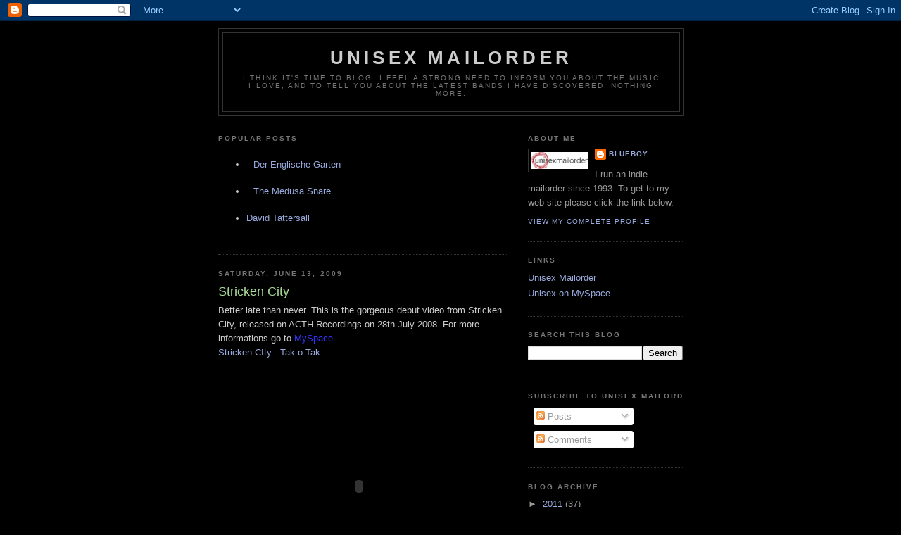

--- FILE ---
content_type: text/html; charset=UTF-8
request_url: https://unisexmailorder.blogspot.com/2009/06/stricken-city.html
body_size: 11422
content:
<!DOCTYPE html>
<html dir='ltr' xmlns='http://www.w3.org/1999/xhtml' xmlns:b='http://www.google.com/2005/gml/b' xmlns:data='http://www.google.com/2005/gml/data' xmlns:expr='http://www.google.com/2005/gml/expr'>
<head>
<link href='https://www.blogger.com/static/v1/widgets/2944754296-widget_css_bundle.css' rel='stylesheet' type='text/css'/>
<meta content='text/html; charset=UTF-8' http-equiv='Content-Type'/>
<meta content='blogger' name='generator'/>
<link href='https://unisexmailorder.blogspot.com/favicon.ico' rel='icon' type='image/x-icon'/>
<link href='http://unisexmailorder.blogspot.com/2009/06/stricken-city.html' rel='canonical'/>
<link rel="alternate" type="application/atom+xml" title="unisex mailorder - Atom" href="https://unisexmailorder.blogspot.com/feeds/posts/default" />
<link rel="alternate" type="application/rss+xml" title="unisex mailorder - RSS" href="https://unisexmailorder.blogspot.com/feeds/posts/default?alt=rss" />
<link rel="service.post" type="application/atom+xml" title="unisex mailorder - Atom" href="https://www.blogger.com/feeds/2395031654377740966/posts/default" />

<link rel="alternate" type="application/atom+xml" title="unisex mailorder - Atom" href="https://unisexmailorder.blogspot.com/feeds/4469362056155561752/comments/default" />
<!--Can't find substitution for tag [blog.ieCssRetrofitLinks]-->
<meta content='http://unisexmailorder.blogspot.com/2009/06/stricken-city.html' property='og:url'/>
<meta content='Stricken City' property='og:title'/>
<meta content='Better late than never. This is the gorgeous debut video from Stricken City, released on ACTH Recordings on 28th July 2008. For more informa...' property='og:description'/>
<title>unisex mailorder: Stricken City</title>
<style id='page-skin-1' type='text/css'><!--
/*
-----------------------------------------------
Blogger Template Style
Name:     Minima Black
Date:     26 Feb 2004
Updated by: Blogger Team
----------------------------------------------- */
/* Use this with templates/template-twocol.html */
body {
background:#000000;
margin:0;
color:#cccccc;
font: x-small "Trebuchet MS", Trebuchet, Verdana, Sans-serif;
font-size/* */:/**/small;
font-size: /**/small;
text-align: center;
}
a:link {
color:#99aadd;
text-decoration:none;
}
a:visited {
color:#aa77aa;
text-decoration:none;
}
a:hover {
color:#aadd99;
text-decoration:underline;
}
a img {
border-width:0;
}
/* Header
-----------------------------------------------
*/
#header-wrapper {
width:660px;
margin:0 auto 10px;
border:1px solid #333333;
}
#header-inner {
background-position: center;
margin-left: auto;
margin-right: auto;
}
#header {
margin: 5px;
border: 1px solid #333333;
text-align: center;
color:#cccccc;
}
#header h1 {
margin:5px 5px 0;
padding:15px 20px .25em;
line-height:1.2em;
text-transform:uppercase;
letter-spacing:.2em;
font: normal bold 200% 'Trebuchet MS',Trebuchet,Verdana,Sans-serif;
}
#header a {
color:#cccccc;
text-decoration:none;
}
#header a:hover {
color:#cccccc;
}
#header .description {
margin:0 5px 5px;
padding:0 20px 15px;
max-width:700px;
text-transform:uppercase;
letter-spacing:.2em;
line-height: 1.4em;
font: normal normal 78% 'Trebuchet MS', Trebuchet, Verdana, Sans-serif;
color: #777777;
}
#header img {
margin-left: auto;
margin-right: auto;
}
/* Outer-Wrapper
----------------------------------------------- */
#outer-wrapper {
width: 660px;
margin:0 auto;
padding:10px;
text-align:left;
font: normal normal 100% 'Trebuchet MS',Trebuchet,Verdana,Sans-serif;
}
#main-wrapper {
width: 410px;
float: left;
word-wrap: break-word; /* fix for long text breaking sidebar float in IE */
overflow: hidden;     /* fix for long non-text content breaking IE sidebar float */
}
#sidebar-wrapper {
width: 220px;
float: right;
word-wrap: break-word; /* fix for long text breaking sidebar float in IE */
overflow: hidden;     /* fix for long non-text content breaking IE sidebar float */
}
/* Headings
----------------------------------------------- */
h2 {
margin:1.5em 0 .75em;
font:normal bold 78% 'Trebuchet MS',Trebuchet,Arial,Verdana,Sans-serif;
line-height: 1.4em;
text-transform:uppercase;
letter-spacing:.2em;
color:#777777;
}
/* Posts
-----------------------------------------------
*/
h2.date-header {
margin:1.5em 0 .5em;
}
.post {
margin:.5em 0 1.5em;
border-bottom:1px dotted #333333;
padding-bottom:1.5em;
}
.post h3 {
margin:.25em 0 0;
padding:0 0 4px;
font-size:140%;
font-weight:normal;
line-height:1.4em;
color:#aadd99;
}
.post h3 a, .post h3 a:visited, .post h3 strong {
display:block;
text-decoration:none;
color:#aadd99;
font-weight:bold;
}
.post h3 strong, .post h3 a:hover {
color:#cccccc;
}
.post-body {
margin:0 0 .75em;
line-height:1.6em;
}
.post-body blockquote {
line-height:1.3em;
}
.post-footer {
margin: .75em 0;
color:#777777;
text-transform:uppercase;
letter-spacing:.1em;
font: normal normal 78% 'Trebuchet MS', Trebuchet, Arial, Verdana, Sans-serif;
line-height: 1.4em;
}
.comment-link {
margin-left:.6em;
}
.post img, table.tr-caption-container {
padding:4px;
border:1px solid #333333;
}
.tr-caption-container img {
border: none;
padding: 0;
}
.post blockquote {
margin:1em 20px;
}
.post blockquote p {
margin:.75em 0;
}
/* Comments
----------------------------------------------- */
#comments h4 {
margin:1em 0;
font-weight: bold;
line-height: 1.4em;
text-transform:uppercase;
letter-spacing:.2em;
color: #777777;
}
#comments-block {
margin:1em 0 1.5em;
line-height:1.6em;
}
#comments-block .comment-author {
margin:.5em 0;
}
#comments-block .comment-body {
margin:.25em 0 0;
}
#comments-block .comment-footer {
margin:-.25em 0 2em;
line-height: 1.4em;
text-transform:uppercase;
letter-spacing:.1em;
}
#comments-block .comment-body p {
margin:0 0 .75em;
}
.deleted-comment {
font-style:italic;
color:gray;
}
.feed-links {
clear: both;
line-height: 2.5em;
}
#blog-pager-newer-link {
float: left;
}
#blog-pager-older-link {
float: right;
}
#blog-pager {
text-align: center;
}
/* Sidebar Content
----------------------------------------------- */
.sidebar {
color: #999999;
line-height: 1.5em;
}
.sidebar ul {
list-style:none;
margin:0 0 0;
padding:0 0 0;
}
.sidebar li {
margin:0;
padding-top:0;
padding-right:0;
padding-bottom:.25em;
padding-left:15px;
text-indent:-15px;
line-height:1.5em;
}
.sidebar .widget, .main .widget {
border-bottom:1px dotted #333333;
margin:0 0 1.5em;
padding:0 0 1.5em;
}
.main .Blog {
border-bottom-width: 0;
}
/* Profile
----------------------------------------------- */
.profile-img {
float: left;
margin-top: 0;
margin-right: 5px;
margin-bottom: 5px;
margin-left: 0;
padding: 4px;
border: 1px solid #333333;
}
.profile-data {
margin:0;
text-transform:uppercase;
letter-spacing:.1em;
font: normal normal 78% 'Trebuchet MS', Trebuchet, Arial, Verdana, Sans-serif;
color: #777777;
font-weight: bold;
line-height: 1.6em;
}
.profile-datablock {
margin:.5em 0 .5em;
}
.profile-textblock {
margin: 0.5em 0;
line-height: 1.6em;
}
.profile-link {
font: normal normal 78% 'Trebuchet MS', Trebuchet, Arial, Verdana, Sans-serif;
text-transform: uppercase;
letter-spacing: .1em;
}
/* Footer
----------------------------------------------- */
#footer {
width:660px;
clear:both;
margin:0 auto;
padding-top:15px;
line-height: 1.6em;
text-transform:uppercase;
letter-spacing:.1em;
text-align: center;
}

--></style>
<link href='https://www.blogger.com/dyn-css/authorization.css?targetBlogID=2395031654377740966&amp;zx=aa4fcc14-3bd8-4bfe-a013-4f5d339caf65' media='none' onload='if(media!=&#39;all&#39;)media=&#39;all&#39;' rel='stylesheet'/><noscript><link href='https://www.blogger.com/dyn-css/authorization.css?targetBlogID=2395031654377740966&amp;zx=aa4fcc14-3bd8-4bfe-a013-4f5d339caf65' rel='stylesheet'/></noscript>
<meta name='google-adsense-platform-account' content='ca-host-pub-1556223355139109'/>
<meta name='google-adsense-platform-domain' content='blogspot.com'/>

<!-- data-ad-client=ca-pub-6609456784955108 -->

</head>
<body>
<div class='navbar section' id='navbar'><div class='widget Navbar' data-version='1' id='Navbar1'><script type="text/javascript">
    function setAttributeOnload(object, attribute, val) {
      if(window.addEventListener) {
        window.addEventListener('load',
          function(){ object[attribute] = val; }, false);
      } else {
        window.attachEvent('onload', function(){ object[attribute] = val; });
      }
    }
  </script>
<div id="navbar-iframe-container"></div>
<script type="text/javascript" src="https://apis.google.com/js/platform.js"></script>
<script type="text/javascript">
      gapi.load("gapi.iframes:gapi.iframes.style.bubble", function() {
        if (gapi.iframes && gapi.iframes.getContext) {
          gapi.iframes.getContext().openChild({
              url: 'https://www.blogger.com/navbar/2395031654377740966?po\x3d4469362056155561752\x26origin\x3dhttps://unisexmailorder.blogspot.com',
              where: document.getElementById("navbar-iframe-container"),
              id: "navbar-iframe"
          });
        }
      });
    </script><script type="text/javascript">
(function() {
var script = document.createElement('script');
script.type = 'text/javascript';
script.src = '//pagead2.googlesyndication.com/pagead/js/google_top_exp.js';
var head = document.getElementsByTagName('head')[0];
if (head) {
head.appendChild(script);
}})();
</script>
</div></div>
<div id='outer-wrapper'><div id='wrap2'>
<!-- skip links for text browsers -->
<span id='skiplinks' style='display:none;'>
<a href='#main'>skip to main </a> |
      <a href='#sidebar'>skip to sidebar</a>
</span>
<div id='header-wrapper'>
<div class='header section' id='header'><div class='widget Header' data-version='1' id='Header1'>
<div id='header-inner'>
<div class='titlewrapper'>
<h1 class='title'>
<a href='https://unisexmailorder.blogspot.com/'>
unisex mailorder
</a>
</h1>
</div>
<div class='descriptionwrapper'>
<p class='description'><span>I think it's time to blog. I feel a strong need to inform you about the music I love, and to tell you about the latest bands I have discovered. Nothing more.</span></p>
</div>
</div>
</div></div>
</div>
<div id='content-wrapper'>
<div id='crosscol-wrapper' style='text-align:center'>
<div class='crosscol no-items section' id='crosscol'></div>
</div>
<div id='main-wrapper'>
<div class='main section' id='main'><div class='widget PopularPosts' data-version='1' id='PopularPosts1'>
<h2>Popular Posts</h2>
<div class='widget-content popular-posts'>
<ul>
<li>
<div class='item-thumbnail-only'>
<div class='item-thumbnail'>
<a href='https://unisexmailorder.blogspot.com/2010/01/der-englische-garten.html' target='_blank'>
<img alt='' border='0' src='https://lh3.googleusercontent.com/blogger_img_proxy/AEn0k_syoDB7qI_X1H3I5CPJmN50RMFIC4xoHxrR3ar9epoKtjDrKy1390rAd5tiBy1L5EO70jMZ5r5-vF3CjCTcTOrckPeYZ9uJmavdhVz6RA2MozhaXJRGcCqL2MKVqQKjabumbxwagGn-RYgdylRBLmZfzecKvFVePQ=w72-h72-p-k-no-nu'/>
</a>
</div>
<div class='item-title'><a href='https://unisexmailorder.blogspot.com/2010/01/der-englische-garten.html'>Der Englische Garten</a></div>
</div>
<div style='clear: both;'></div>
</li>
<li>
<div class='item-thumbnail-only'>
<div class='item-thumbnail'>
<a href='https://unisexmailorder.blogspot.com/2010/01/medusa-snare.html' target='_blank'>
<img alt='' border='0' src='https://lh3.googleusercontent.com/blogger_img_proxy/AEn0k_saDxIaAGZpt-f9k3YOliN92UC1WwJCUv1PoDuwIDprp9RHYK_KK38dvGMNEetFh_hQjd_Ap1DSEkivhQ0XHT7TEsS5jOrwz9lAa2k10F9a0gBO3qGr9TbZzaqKYGweRQQcfsEu3YTgTQ20Tmdz2ky59c5L8CVqgsY=w72-h72-p-k-no-nu'/>
</a>
</div>
<div class='item-title'><a href='https://unisexmailorder.blogspot.com/2010/01/medusa-snare.html'>The Medusa Snare</a></div>
</div>
<div style='clear: both;'></div>
</li>
<li>
<div class='item-thumbnail-only'>
<div class='item-title'><a href='https://unisexmailorder.blogspot.com/2010/01/david-tattersall.html'>David Tattersall</a></div>
</div>
<div style='clear: both;'></div>
</li>
</ul>
<div class='clear'></div>
</div>
</div><div class='widget Blog' data-version='1' id='Blog1'>
<div class='blog-posts hfeed'>

          <div class="date-outer">
        
<h2 class='date-header'><span>Saturday, June 13, 2009</span></h2>

          <div class="date-posts">
        
<div class='post-outer'>
<div class='post hentry uncustomized-post-template' itemprop='blogPost' itemscope='itemscope' itemtype='http://schema.org/BlogPosting'>
<meta content='2395031654377740966' itemprop='blogId'/>
<meta content='4469362056155561752' itemprop='postId'/>
<a name='4469362056155561752'></a>
<h3 class='post-title entry-title' itemprop='name'>
Stricken City
</h3>
<div class='post-header'>
<div class='post-header-line-1'></div>
</div>
<div class='post-body entry-content' id='post-body-4469362056155561752' itemprop='description articleBody'>
Better late than never. This is the gorgeous debut video from Stricken City, released on ACTH Recordings on 28th July 2008. For more informations go to <a href="http://www.myspace.com/strickencity" style="color: rgb(51, 51, 255);">MySpace</a><br /><a href="http://vids.myspace.com/index.cfm?fuseaction=vids.individual&amp;videoid=35467989">Stricken CIty - Tak o Tak</a><br/><object height="360px" width="425px"><param name="allowFullScreen" value="true"><param name="wmode" value="transparent"><param name="movie" value="//mediaservices.myspace.com/services/media/embed.aspx/m=35467989,t=1,mt=video"><embed src="//mediaservices.myspace.com/services/media/embed.aspx/m=35467989,t=1,mt=video" width="400" height="360" allowfullscreen="true" type="application/x-shockwave-flash" wmode="transparent"></embed></object>
<div style='clear: both;'></div>
</div>
<div class='post-footer'>
<div class='post-footer-line post-footer-line-1'>
<span class='post-author vcard'>
</span>
<span class='post-timestamp'>
</span>
<span class='post-comment-link'>
</span>
<span class='post-icons'>
<span class='item-control blog-admin pid-1816499180'>
<a href='https://www.blogger.com/post-edit.g?blogID=2395031654377740966&postID=4469362056155561752&from=pencil' title='Edit Post'>
<img alt='' class='icon-action' height='18' src='https://resources.blogblog.com/img/icon18_edit_allbkg.gif' width='18'/>
</a>
</span>
</span>
<div class='post-share-buttons goog-inline-block'>
<a class='goog-inline-block share-button sb-email' href='https://www.blogger.com/share-post.g?blogID=2395031654377740966&postID=4469362056155561752&target=email' target='_blank' title='Email This'><span class='share-button-link-text'>Email This</span></a><a class='goog-inline-block share-button sb-blog' href='https://www.blogger.com/share-post.g?blogID=2395031654377740966&postID=4469362056155561752&target=blog' onclick='window.open(this.href, "_blank", "height=270,width=475"); return false;' target='_blank' title='BlogThis!'><span class='share-button-link-text'>BlogThis!</span></a><a class='goog-inline-block share-button sb-twitter' href='https://www.blogger.com/share-post.g?blogID=2395031654377740966&postID=4469362056155561752&target=twitter' target='_blank' title='Share to X'><span class='share-button-link-text'>Share to X</span></a><a class='goog-inline-block share-button sb-facebook' href='https://www.blogger.com/share-post.g?blogID=2395031654377740966&postID=4469362056155561752&target=facebook' onclick='window.open(this.href, "_blank", "height=430,width=640"); return false;' target='_blank' title='Share to Facebook'><span class='share-button-link-text'>Share to Facebook</span></a><a class='goog-inline-block share-button sb-pinterest' href='https://www.blogger.com/share-post.g?blogID=2395031654377740966&postID=4469362056155561752&target=pinterest' target='_blank' title='Share to Pinterest'><span class='share-button-link-text'>Share to Pinterest</span></a>
</div>
</div>
<div class='post-footer-line post-footer-line-2'>
<span class='post-labels'>
</span>
</div>
<div class='post-footer-line post-footer-line-3'>
<span class='post-location'>
</span>
</div>
</div>
</div>
<div class='comments' id='comments'>
<a name='comments'></a>
<h4>No comments:</h4>
<div id='Blog1_comments-block-wrapper'>
<dl class='avatar-comment-indent' id='comments-block'>
</dl>
</div>
<p class='comment-footer'>
<div class='comment-form'>
<a name='comment-form'></a>
<h4 id='comment-post-message'>Post a Comment</h4>
<p>
</p>
<a href='https://www.blogger.com/comment/frame/2395031654377740966?po=4469362056155561752&hl=en&saa=85391&origin=https://unisexmailorder.blogspot.com' id='comment-editor-src'></a>
<iframe allowtransparency='true' class='blogger-iframe-colorize blogger-comment-from-post' frameborder='0' height='410px' id='comment-editor' name='comment-editor' src='' width='100%'></iframe>
<script src='https://www.blogger.com/static/v1/jsbin/2830521187-comment_from_post_iframe.js' type='text/javascript'></script>
<script type='text/javascript'>
      BLOG_CMT_createIframe('https://www.blogger.com/rpc_relay.html');
    </script>
</div>
</p>
</div>
</div>

        </div></div>
      
</div>
<div class='blog-pager' id='blog-pager'>
<span id='blog-pager-newer-link'>
<a class='blog-pager-newer-link' href='https://unisexmailorder.blogspot.com/2009/06/crystal-stilts-7-single.html' id='Blog1_blog-pager-newer-link' title='Newer Post'>Newer Post</a>
</span>
<span id='blog-pager-older-link'>
<a class='blog-pager-older-link' href='https://unisexmailorder.blogspot.com/2009/06/cheap-red.html' id='Blog1_blog-pager-older-link' title='Older Post'>Older Post</a>
</span>
<a class='home-link' href='https://unisexmailorder.blogspot.com/'>Home</a>
</div>
<div class='clear'></div>
<div class='post-feeds'>
<div class='feed-links'>
Subscribe to:
<a class='feed-link' href='https://unisexmailorder.blogspot.com/feeds/4469362056155561752/comments/default' target='_blank' type='application/atom+xml'>Post Comments (Atom)</a>
</div>
</div>
</div></div>
</div>
<div id='sidebar-wrapper'>
<div class='sidebar section' id='sidebar'><div class='widget Profile' data-version='1' id='Profile1'>
<h2>About Me</h2>
<div class='widget-content'>
<a href='https://www.blogger.com/profile/13884746240441125208'><img alt='My photo' class='profile-img' height='24' src='//blogger.googleusercontent.com/img/b/R29vZ2xl/AVvXsEgtutIJ8sGtk4M7BwDFtSWBcHPfvp8l7UQ5YqMFAR_nrvzpm5wdkZrahxPf6HjtFJoB4gXQ_MRKiqGSuTRysbHMxe6z8YqjlvWsWvhbPPTdqTYEMtatQs43Z4ck0Rnm96o/s220/logo.gif' width='80'/></a>
<dl class='profile-datablock'>
<dt class='profile-data'>
<a class='profile-name-link g-profile' href='https://www.blogger.com/profile/13884746240441125208' rel='author' style='background-image: url(//www.blogger.com/img/logo-16.png);'>
blueboy
</a>
</dt>
<dd class='profile-textblock'>I run an indie mailorder since 1993. To get to my web site please click the link below.</dd>
</dl>
<a class='profile-link' href='https://www.blogger.com/profile/13884746240441125208' rel='author'>View my complete profile</a>
<div class='clear'></div>
</div>
</div><div class='widget LinkList' data-version='1' id='LinkList1'>
<h2>Links</h2>
<div class='widget-content'>
<ul>
<li><a href='http://www.unisex-mailorder.de/index.php?language=en'>Unisex Mailorder</a></li>
<li><a href='http://www.myspace.com/unisex_mailorder'>Unisex on MySpace</a></li>
</ul>
<div class='clear'></div>
</div>
</div><div class='widget BlogSearch' data-version='1' id='BlogSearch1'>
<h2 class='title'>Search This Blog</h2>
<div class='widget-content'>
<div id='BlogSearch1_form'>
<form action='https://unisexmailorder.blogspot.com/search' class='gsc-search-box' target='_top'>
<table cellpadding='0' cellspacing='0' class='gsc-search-box'>
<tbody>
<tr>
<td class='gsc-input'>
<input autocomplete='off' class='gsc-input' name='q' size='10' title='search' type='text' value=''/>
</td>
<td class='gsc-search-button'>
<input class='gsc-search-button' title='search' type='submit' value='Search'/>
</td>
</tr>
</tbody>
</table>
</form>
</div>
</div>
<div class='clear'></div>
</div><div class='widget Subscribe' data-version='1' id='Subscribe1'>
<div style='white-space:nowrap'>
<h2 class='title'>Subscribe to unisex mailorder blog</h2>
<div class='widget-content'>
<div class='subscribe-wrapper subscribe-type-POST'>
<div class='subscribe expanded subscribe-type-POST' id='SW_READER_LIST_Subscribe1POST' style='display:none;'>
<div class='top'>
<span class='inner' onclick='return(_SW_toggleReaderList(event, "Subscribe1POST"));'>
<img class='subscribe-dropdown-arrow' src='https://resources.blogblog.com/img/widgets/arrow_dropdown.gif'/>
<img align='absmiddle' alt='' border='0' class='feed-icon' src='https://resources.blogblog.com/img/icon_feed12.png'/>
Posts
</span>
<div class='feed-reader-links'>
<a class='feed-reader-link' href='https://www.netvibes.com/subscribe.php?url=https%3A%2F%2Funisexmailorder.blogspot.com%2Ffeeds%2Fposts%2Fdefault' target='_blank'>
<img src='https://resources.blogblog.com/img/widgets/subscribe-netvibes.png'/>
</a>
<a class='feed-reader-link' href='https://add.my.yahoo.com/content?url=https%3A%2F%2Funisexmailorder.blogspot.com%2Ffeeds%2Fposts%2Fdefault' target='_blank'>
<img src='https://resources.blogblog.com/img/widgets/subscribe-yahoo.png'/>
</a>
<a class='feed-reader-link' href='https://unisexmailorder.blogspot.com/feeds/posts/default' target='_blank'>
<img align='absmiddle' class='feed-icon' src='https://resources.blogblog.com/img/icon_feed12.png'/>
                  Atom
                </a>
</div>
</div>
<div class='bottom'></div>
</div>
<div class='subscribe' id='SW_READER_LIST_CLOSED_Subscribe1POST' onclick='return(_SW_toggleReaderList(event, "Subscribe1POST"));'>
<div class='top'>
<span class='inner'>
<img class='subscribe-dropdown-arrow' src='https://resources.blogblog.com/img/widgets/arrow_dropdown.gif'/>
<span onclick='return(_SW_toggleReaderList(event, "Subscribe1POST"));'>
<img align='absmiddle' alt='' border='0' class='feed-icon' src='https://resources.blogblog.com/img/icon_feed12.png'/>
Posts
</span>
</span>
</div>
<div class='bottom'></div>
</div>
</div>
<div class='subscribe-wrapper subscribe-type-PER_POST'>
<div class='subscribe expanded subscribe-type-PER_POST' id='SW_READER_LIST_Subscribe1PER_POST' style='display:none;'>
<div class='top'>
<span class='inner' onclick='return(_SW_toggleReaderList(event, "Subscribe1PER_POST"));'>
<img class='subscribe-dropdown-arrow' src='https://resources.blogblog.com/img/widgets/arrow_dropdown.gif'/>
<img align='absmiddle' alt='' border='0' class='feed-icon' src='https://resources.blogblog.com/img/icon_feed12.png'/>
Comments
</span>
<div class='feed-reader-links'>
<a class='feed-reader-link' href='https://www.netvibes.com/subscribe.php?url=https%3A%2F%2Funisexmailorder.blogspot.com%2Ffeeds%2F4469362056155561752%2Fcomments%2Fdefault' target='_blank'>
<img src='https://resources.blogblog.com/img/widgets/subscribe-netvibes.png'/>
</a>
<a class='feed-reader-link' href='https://add.my.yahoo.com/content?url=https%3A%2F%2Funisexmailorder.blogspot.com%2Ffeeds%2F4469362056155561752%2Fcomments%2Fdefault' target='_blank'>
<img src='https://resources.blogblog.com/img/widgets/subscribe-yahoo.png'/>
</a>
<a class='feed-reader-link' href='https://unisexmailorder.blogspot.com/feeds/4469362056155561752/comments/default' target='_blank'>
<img align='absmiddle' class='feed-icon' src='https://resources.blogblog.com/img/icon_feed12.png'/>
                  Atom
                </a>
</div>
</div>
<div class='bottom'></div>
</div>
<div class='subscribe' id='SW_READER_LIST_CLOSED_Subscribe1PER_POST' onclick='return(_SW_toggleReaderList(event, "Subscribe1PER_POST"));'>
<div class='top'>
<span class='inner'>
<img class='subscribe-dropdown-arrow' src='https://resources.blogblog.com/img/widgets/arrow_dropdown.gif'/>
<span onclick='return(_SW_toggleReaderList(event, "Subscribe1PER_POST"));'>
<img align='absmiddle' alt='' border='0' class='feed-icon' src='https://resources.blogblog.com/img/icon_feed12.png'/>
Comments
</span>
</span>
</div>
<div class='bottom'></div>
</div>
</div>
<div style='clear:both'></div>
</div>
</div>
<div class='clear'></div>
</div><div class='widget BlogArchive' data-version='1' id='BlogArchive1'>
<h2>Blog Archive</h2>
<div class='widget-content'>
<div id='ArchiveList'>
<div id='BlogArchive1_ArchiveList'>
<ul class='hierarchy'>
<li class='archivedate collapsed'>
<a class='toggle' href='javascript:void(0)'>
<span class='zippy'>

        &#9658;&#160;
      
</span>
</a>
<a class='post-count-link' href='https://unisexmailorder.blogspot.com/2011/'>
2011
</a>
<span class='post-count' dir='ltr'>(37)</span>
<ul class='hierarchy'>
<li class='archivedate collapsed'>
<a class='toggle' href='javascript:void(0)'>
<span class='zippy'>

        &#9658;&#160;
      
</span>
</a>
<a class='post-count-link' href='https://unisexmailorder.blogspot.com/2011/05/'>
May
</a>
<span class='post-count' dir='ltr'>(1)</span>
</li>
</ul>
<ul class='hierarchy'>
<li class='archivedate collapsed'>
<a class='toggle' href='javascript:void(0)'>
<span class='zippy'>

        &#9658;&#160;
      
</span>
</a>
<a class='post-count-link' href='https://unisexmailorder.blogspot.com/2011/04/'>
April
</a>
<span class='post-count' dir='ltr'>(4)</span>
</li>
</ul>
<ul class='hierarchy'>
<li class='archivedate collapsed'>
<a class='toggle' href='javascript:void(0)'>
<span class='zippy'>

        &#9658;&#160;
      
</span>
</a>
<a class='post-count-link' href='https://unisexmailorder.blogspot.com/2011/03/'>
March
</a>
<span class='post-count' dir='ltr'>(6)</span>
</li>
</ul>
<ul class='hierarchy'>
<li class='archivedate collapsed'>
<a class='toggle' href='javascript:void(0)'>
<span class='zippy'>

        &#9658;&#160;
      
</span>
</a>
<a class='post-count-link' href='https://unisexmailorder.blogspot.com/2011/02/'>
February
</a>
<span class='post-count' dir='ltr'>(5)</span>
</li>
</ul>
<ul class='hierarchy'>
<li class='archivedate collapsed'>
<a class='toggle' href='javascript:void(0)'>
<span class='zippy'>

        &#9658;&#160;
      
</span>
</a>
<a class='post-count-link' href='https://unisexmailorder.blogspot.com/2011/01/'>
January
</a>
<span class='post-count' dir='ltr'>(21)</span>
</li>
</ul>
</li>
</ul>
<ul class='hierarchy'>
<li class='archivedate collapsed'>
<a class='toggle' href='javascript:void(0)'>
<span class='zippy'>

        &#9658;&#160;
      
</span>
</a>
<a class='post-count-link' href='https://unisexmailorder.blogspot.com/2010/'>
2010
</a>
<span class='post-count' dir='ltr'>(61)</span>
<ul class='hierarchy'>
<li class='archivedate collapsed'>
<a class='toggle' href='javascript:void(0)'>
<span class='zippy'>

        &#9658;&#160;
      
</span>
</a>
<a class='post-count-link' href='https://unisexmailorder.blogspot.com/2010/12/'>
December
</a>
<span class='post-count' dir='ltr'>(32)</span>
</li>
</ul>
<ul class='hierarchy'>
<li class='archivedate collapsed'>
<a class='toggle' href='javascript:void(0)'>
<span class='zippy'>

        &#9658;&#160;
      
</span>
</a>
<a class='post-count-link' href='https://unisexmailorder.blogspot.com/2010/11/'>
November
</a>
<span class='post-count' dir='ltr'>(17)</span>
</li>
</ul>
<ul class='hierarchy'>
<li class='archivedate collapsed'>
<a class='toggle' href='javascript:void(0)'>
<span class='zippy'>

        &#9658;&#160;
      
</span>
</a>
<a class='post-count-link' href='https://unisexmailorder.blogspot.com/2010/02/'>
February
</a>
<span class='post-count' dir='ltr'>(5)</span>
</li>
</ul>
<ul class='hierarchy'>
<li class='archivedate collapsed'>
<a class='toggle' href='javascript:void(0)'>
<span class='zippy'>

        &#9658;&#160;
      
</span>
</a>
<a class='post-count-link' href='https://unisexmailorder.blogspot.com/2010/01/'>
January
</a>
<span class='post-count' dir='ltr'>(7)</span>
</li>
</ul>
</li>
</ul>
<ul class='hierarchy'>
<li class='archivedate expanded'>
<a class='toggle' href='javascript:void(0)'>
<span class='zippy toggle-open'>

        &#9660;&#160;
      
</span>
</a>
<a class='post-count-link' href='https://unisexmailorder.blogspot.com/2009/'>
2009
</a>
<span class='post-count' dir='ltr'>(80)</span>
<ul class='hierarchy'>
<li class='archivedate collapsed'>
<a class='toggle' href='javascript:void(0)'>
<span class='zippy'>

        &#9658;&#160;
      
</span>
</a>
<a class='post-count-link' href='https://unisexmailorder.blogspot.com/2009/12/'>
December
</a>
<span class='post-count' dir='ltr'>(8)</span>
</li>
</ul>
<ul class='hierarchy'>
<li class='archivedate collapsed'>
<a class='toggle' href='javascript:void(0)'>
<span class='zippy'>

        &#9658;&#160;
      
</span>
</a>
<a class='post-count-link' href='https://unisexmailorder.blogspot.com/2009/11/'>
November
</a>
<span class='post-count' dir='ltr'>(7)</span>
</li>
</ul>
<ul class='hierarchy'>
<li class='archivedate collapsed'>
<a class='toggle' href='javascript:void(0)'>
<span class='zippy'>

        &#9658;&#160;
      
</span>
</a>
<a class='post-count-link' href='https://unisexmailorder.blogspot.com/2009/10/'>
October
</a>
<span class='post-count' dir='ltr'>(10)</span>
</li>
</ul>
<ul class='hierarchy'>
<li class='archivedate collapsed'>
<a class='toggle' href='javascript:void(0)'>
<span class='zippy'>

        &#9658;&#160;
      
</span>
</a>
<a class='post-count-link' href='https://unisexmailorder.blogspot.com/2009/09/'>
September
</a>
<span class='post-count' dir='ltr'>(15)</span>
</li>
</ul>
<ul class='hierarchy'>
<li class='archivedate collapsed'>
<a class='toggle' href='javascript:void(0)'>
<span class='zippy'>

        &#9658;&#160;
      
</span>
</a>
<a class='post-count-link' href='https://unisexmailorder.blogspot.com/2009/08/'>
August
</a>
<span class='post-count' dir='ltr'>(6)</span>
</li>
</ul>
<ul class='hierarchy'>
<li class='archivedate collapsed'>
<a class='toggle' href='javascript:void(0)'>
<span class='zippy'>

        &#9658;&#160;
      
</span>
</a>
<a class='post-count-link' href='https://unisexmailorder.blogspot.com/2009/07/'>
July
</a>
<span class='post-count' dir='ltr'>(8)</span>
</li>
</ul>
<ul class='hierarchy'>
<li class='archivedate expanded'>
<a class='toggle' href='javascript:void(0)'>
<span class='zippy toggle-open'>

        &#9660;&#160;
      
</span>
</a>
<a class='post-count-link' href='https://unisexmailorder.blogspot.com/2009/06/'>
June
</a>
<span class='post-count' dir='ltr'>(23)</span>
<ul class='posts'>
<li><a href='https://unisexmailorder.blogspot.com/2009/06/cecil-vyses-is-german-killer.html'>Cecil Vyses</a></li>
<li><a href='https://unisexmailorder.blogspot.com/2009/06/spinto-band-summer-grof.html'>The Spinto Band - Summer Grof</a></li>
<li><a href='https://unisexmailorder.blogspot.com/2009/06/lucksmiths-call-it-day.html'>The Lucksmiths call it a day</a></li>
<li><a href='https://unisexmailorder.blogspot.com/2009/06/cloetta-paris.html'>Cloetta Paris</a></li>
<li><a href='https://unisexmailorder.blogspot.com/2009/06/indurain.html'>Indurain</a></li>
<li><a href='https://unisexmailorder.blogspot.com/2009/06/matt-kim.html'>Matt And Kim</a></li>
<li><a href='https://unisexmailorder.blogspot.com/2009/06/jarvis-cocker-angela.html'>Jarvis Cocker - &quot;Angela&quot;</a></li>
<li><a href='https://unisexmailorder.blogspot.com/2009/06/pains-of-being-pure-at-heart.html'>The Pains Of Being Pure At Heart</a></li>
<li><a href='https://unisexmailorder.blogspot.com/2009/06/goldstoned-free-downloads.html'>Goldstoned free downloads</a></li>
<li><a href='https://unisexmailorder.blogspot.com/2009/06/bobby-mcgees.html'>The Bobby McGee&#39;s</a></li>
<li><a href='https://unisexmailorder.blogspot.com/2009/06/god-help-girl.html'>God Help The Girl</a></li>
<li><a href='https://unisexmailorder.blogspot.com/2009/06/xx.html'>The XX</a></li>
<li><a href='https://unisexmailorder.blogspot.com/2009/06/parallax-sounds.html'>Parallax Sounds Netlabel</a></li>
<li><a href='https://unisexmailorder.blogspot.com/2009/06/crystal-stilts-7-single.html'>Crystal Stilts - &quot;Love Is A Wave&quot;</a></li>
<li><a href='https://unisexmailorder.blogspot.com/2009/06/stricken-city.html'>Stricken City</a></li>
<li><a href='https://unisexmailorder.blogspot.com/2009/06/cheap-red.html'>Cheap Red</a></li>
<li><a href='https://unisexmailorder.blogspot.com/2009/06/new-ep-by-radio-dept.html'>New EP by The Radio Dept.</a></li>
<li><a href='https://unisexmailorder.blogspot.com/2009/06/st-deluxe.html'>St. Deluxe</a></li>
<li><a href='https://unisexmailorder.blogspot.com/2009/06/cilihili.html'>Cilihili</a></li>
<li><a href='https://unisexmailorder.blogspot.com/2009/06/motifs.html'>The Motifs</a></li>
<li><a href='https://unisexmailorder.blogspot.com/2009/06/cavalcade.html'>The Cavalcade</a></li>
<li><a href='https://unisexmailorder.blogspot.com/2009/06/warp-records.html'>Warp Records</a></li>
<li><a href='https://unisexmailorder.blogspot.com/2009/06/secret-shine.html'>Secret Shine</a></li>
</ul>
</li>
</ul>
<ul class='hierarchy'>
<li class='archivedate collapsed'>
<a class='toggle' href='javascript:void(0)'>
<span class='zippy'>

        &#9658;&#160;
      
</span>
</a>
<a class='post-count-link' href='https://unisexmailorder.blogspot.com/2009/05/'>
May
</a>
<span class='post-count' dir='ltr'>(3)</span>
</li>
</ul>
</li>
</ul>
</div>
</div>
<div class='clear'></div>
</div>
</div><div class='widget BlogList' data-version='1' id='BlogList1'>
<h2 class='title'>My Blog List</h2>
<div class='widget-content'>
<div class='blog-list-container' id='BlogList1_container'>
<ul id='BlogList1_blogs'>
<li style='display: block;'>
<div class='blog-icon'>
<img data-lateloadsrc='https://lh3.googleusercontent.com/blogger_img_proxy/AEn0k_tMBHxVsZqU4xEQ3N8ROKXaemKfIzjPYdQxOAPMwQseesly2nEe0SwyxnwUUnLJ6Y74ptMqtsvMBK_xKSN_f-wcZrfG0bNlBLXLFzju0W-pUsuE3PKzRw=s16-w16-h16' height='16' width='16'/>
</div>
<div class='blog-content'>
<div class='blog-title'>
<a href='http://alles-schallundrauch.blogspot.com/' target='_blank'>
Alles Schall und Rauch</a>
</div>
<div class='item-content'>
</div>
</div>
<div style='clear: both;'></div>
</li>
<li style='display: block;'>
<div class='blog-icon'>
<img data-lateloadsrc='https://lh3.googleusercontent.com/blogger_img_proxy/AEn0k_vBT_z_rMlNB5wfEaLiUi-YFmmrzyaL50K5yv1WgXqPgmsIFXQrcqv2p-pOSxQODYhsBwIYhfuhgblDJ6oMNyLbzW8wsGX4g6rrOf3nLU4icCPl=s16-w16-h16' height='16' width='16'/>
</div>
<div class='blog-content'>
<div class='blog-title'>
<a href='https://coast-is-clear.blogspot.com/' target='_blank'>
Coast Is Clear - der Indie-Pop-MP3-Blog - BritPop, Electropop, Shoegaze, Wave, Tweepop</a>
</div>
<div class='item-content'>
</div>
</div>
<div style='clear: both;'></div>
</li>
<li style='display: block;'>
<div class='blog-icon'>
<img data-lateloadsrc='https://lh3.googleusercontent.com/blogger_img_proxy/AEn0k_toayknhsU_s1D9ZgOtzJ75jGSNdQkNSeEQrefhIIDOkG4sNzbxTGrN5eqPDzJlTlkTISfG8ErBGmBPYIVonGo2XKUJdq2v-xx03SPwc74=s16-w16-h16' height='16' width='16'/>
</div>
<div class='blog-content'>
<div class='blog-title'>
<a href='https://mondgucker.blogspot.com/' target='_blank'>
Der Mondgucker</a>
</div>
<div class='item-content'>
</div>
</div>
<div style='clear: both;'></div>
</li>
<li style='display: block;'>
<div class='blog-icon'>
<img data-lateloadsrc='https://lh3.googleusercontent.com/blogger_img_proxy/AEn0k_ttSrfIk7bhrCTlovEZGd0065LJLA_TSDAoaiVChyWMF2ujDGkgCtA58Gmp9HQ-0pOuo2T8B2FY5g8bZgHnQefVK5-0e6U5hrKWYsxY9BA34hXjGj9v=s16-w16-h16' height='16' width='16'/>
</div>
<div class='blog-content'>
<div class='blog-title'>
<a href='http://firestationrecords.blogspot.com/' target='_blank'>
Firestation Records</a>
</div>
<div class='item-content'>
</div>
</div>
<div style='clear: both;'></div>
</li>
<li style='display: block;'>
<div class='blog-icon'>
<img data-lateloadsrc='https://lh3.googleusercontent.com/blogger_img_proxy/AEn0k_vQpy8UuIm5pNtg-RvHywpAmbv9Nju6cfkbnhWWds1UJ3Y1FJAaudjb8hpZ0_rcpf8IbAgio_GanHLfjwI5Cw6erjstMAPPuvS42AlEJ5j2N_Pr=s16-w16-h16' height='16' width='16'/>
</div>
<div class='blog-content'>
<div class='blog-title'>
<a href='http://neongoldrecords.blogspot.com/' target='_blank'>
Neon Gold Beat Company</a>
</div>
<div class='item-content'>
</div>
</div>
<div style='clear: both;'></div>
</li>
<li style='display: block;'>
<div class='blog-icon'>
<img data-lateloadsrc='https://lh3.googleusercontent.com/blogger_img_proxy/AEn0k_trNZkzWLatEuUtVvdBj9QaT779Dc6tKhU9v7ZSIdoSdaS4xmz6aodndhLE8KEHHb3o1ncftzc0Akwl4bKldcDM0eyNFbtbm0kKziJ3LJV6m0HGKib1Q6vw55E=s16-w16-h16' height='16' width='16'/>
</div>
<div class='blog-content'>
<div class='blog-title'>
<a href='http://noiseboxmusiccollection.blogspot.com/' target='_blank'>
Noisebox Music Collection</a>
</div>
<div class='item-content'>
</div>
</div>
<div style='clear: both;'></div>
</li>
<li style='display: block;'>
<div class='blog-icon'>
<img data-lateloadsrc='https://lh3.googleusercontent.com/blogger_img_proxy/AEn0k_uSyIvbvRYcw_Pe97rTgBsEoz9lDpBR86dNhqh4AlRkd4Lj8hNdYAiztXhVj84TPsbb8_dAMMeKjyICyy087H5PoPPL-s3YQsn0HTmrIzcmCCELua3NKzbf8g=s16-w16-h16' height='16' width='16'/>
</div>
<div class='blog-content'>
<div class='blog-title'>
<a href='http://polish-tender-hooligan.blogspot.com/feeds/posts/default' target='_blank'>
Strangeways, here we come!</a>
</div>
<div class='item-content'>
</div>
</div>
<div style='clear: both;'></div>
</li>
<li style='display: block;'>
<div class='blog-icon'>
<img data-lateloadsrc='https://lh3.googleusercontent.com/blogger_img_proxy/AEn0k_sIY01pET-wKDedhKHqK5G4HqUBgn_8TEP7gSiPTRL8RuK_0-LSvN_upzSJ3f-fjQ4W98FhKpg_gHPx8L_l42OdLrhqMj1VLYv_92amsP-qp9q_9hihKTmTOS0=s16-w16-h16' height='16' width='16'/>
</div>
<div class='blog-content'>
<div class='blog-title'>
<a href='http://thankyouforthemusic-t34.blogspot.com/' target='_blank'>
There and Back Again Lane</a>
</div>
<div class='item-content'>
</div>
</div>
<div style='clear: both;'></div>
</li>
<li style='display: block;'>
<div class='blog-icon'>
<img data-lateloadsrc='https://lh3.googleusercontent.com/blogger_img_proxy/AEn0k_sEVaUCg8QyCra2kY4itOrATglAuq-4G8F2C5_6Es6bcYhmlhKIxBLl7L3GUGewHr07Olv_3NkWVHiqjH9S7-AjWPMn5eRzXPPc_Hb4mSXWJHLKKERmdG9Trw=s16-w16-h16' height='16' width='16'/>
</div>
<div class='blog-content'>
<div class='blog-title'>
<a href='http://united-singles-mission.blogspot.com/' target='_blank'>
united-singles-mission</a>
</div>
<div class='item-content'>
</div>
</div>
<div style='clear: both;'></div>
</li>
</ul>
<div class='clear'></div>
</div>
</div>
</div><div class='widget Followers' data-version='1' id='Followers1'>
<h2 class='title'>Followers</h2>
<div class='widget-content'>
<div id='Followers1-wrapper'>
<div style='margin-right:2px;'>
<div><script type="text/javascript" src="https://apis.google.com/js/platform.js"></script>
<div id="followers-iframe-container"></div>
<script type="text/javascript">
    window.followersIframe = null;
    function followersIframeOpen(url) {
      gapi.load("gapi.iframes", function() {
        if (gapi.iframes && gapi.iframes.getContext) {
          window.followersIframe = gapi.iframes.getContext().openChild({
            url: url,
            where: document.getElementById("followers-iframe-container"),
            messageHandlersFilter: gapi.iframes.CROSS_ORIGIN_IFRAMES_FILTER,
            messageHandlers: {
              '_ready': function(obj) {
                window.followersIframe.getIframeEl().height = obj.height;
              },
              'reset': function() {
                window.followersIframe.close();
                followersIframeOpen("https://www.blogger.com/followers/frame/2395031654377740966?colors\x3dCgt0cmFuc3BhcmVudBILdHJhbnNwYXJlbnQaByM5OTk5OTkiByM5OWFhZGQqByMwMDAwMDAyByNhYWRkOTk6ByM5OTk5OTlCByM5OWFhZGRKByM3Nzc3NzdSByM5OWFhZGRaC3RyYW5zcGFyZW50\x26pageSize\x3d21\x26hl\x3den\x26origin\x3dhttps://unisexmailorder.blogspot.com");
              },
              'open': function(url) {
                window.followersIframe.close();
                followersIframeOpen(url);
              }
            }
          });
        }
      });
    }
    followersIframeOpen("https://www.blogger.com/followers/frame/2395031654377740966?colors\x3dCgt0cmFuc3BhcmVudBILdHJhbnNwYXJlbnQaByM5OTk5OTkiByM5OWFhZGQqByMwMDAwMDAyByNhYWRkOTk6ByM5OTk5OTlCByM5OWFhZGRKByM3Nzc3NzdSByM5OWFhZGRaC3RyYW5zcGFyZW50\x26pageSize\x3d21\x26hl\x3den\x26origin\x3dhttps://unisexmailorder.blogspot.com");
  </script></div>
</div>
</div>
<div class='clear'></div>
</div>
</div></div>
</div>
<!-- spacer for skins that want sidebar and main to be the same height-->
<div class='clear'>&#160;</div>
</div>
<!-- end content-wrapper -->
<div id='footer-wrapper'>
<div class='footer section' id='footer'><div class='widget Text' data-version='1' id='Text1'>
<h2 class='title'>Impressum</h2>
<div class='widget-content'>
Inhaber &amp; Betreiber dieses Blogs:<br/>Kalle Angenvoort<br/>Scharrenbroicher Str. 61<br/>51503 Rösrath<br/>Deutschland<br/>Telefon: 02205/907880<br/><br/>Umsatzsteuer-Identnummer:<br/>DE 186243842<br/>Steuernummer: 20450051421<br/><br/>Inhaltlich Verantwortlicher gemäß &#167; 6 MDStV: Kalle Angenvoort<br/><br/>Haftungshinweis:<br/>Für die Richtigkeit und Vollständigkeit der Informationen auf dieser Website wird keine Gewähr übernommen. Trotz sorgfältiger inhaltlicher Kontrolle übernehme ich keine Haftung für die Inhalte externer Links. Für den Inhalt der verlinkten Seiten sind ausschlielich deren Betreiber verantwortlich.<br/>
</div>
<div class='clear'></div>
</div></div>
</div>
</div></div>
<!-- end outer-wrapper -->
<!-- Site Meter -->
<script src="//s18.sitemeter.com/js/counter.js?site=s18unisex" type="text/javascript">
</script>
<noscript>
<a href='http://s18.sitemeter.com/stats.asp?site=s18unisex' target='_top'>
<img alt="Site Meter" border="0" src="https://lh3.googleusercontent.com/blogger_img_proxy/AEn0k_tpHdNjXSZ1RO1LIyCsmmgkr9RArnpKA-lNY4L1e7Y2dcuS-iKsNZA6AdemWGrm8mXwz7u3KwgHYrA2niVlY-1D-w4xoUU5_na-y_pF6DFNJ0dzgA=s0-d"></a>
</noscript>
<!-- Copyright (c)2009 Site Meter -->

<script type="text/javascript" src="https://www.blogger.com/static/v1/widgets/3845888474-widgets.js"></script>
<script type='text/javascript'>
window['__wavt'] = 'AOuZoY4JPZOpNdjr01Krr5QDv39fW9Mdtg:1768671172346';_WidgetManager._Init('//www.blogger.com/rearrange?blogID\x3d2395031654377740966','//unisexmailorder.blogspot.com/2009/06/stricken-city.html','2395031654377740966');
_WidgetManager._SetDataContext([{'name': 'blog', 'data': {'blogId': '2395031654377740966', 'title': 'unisex mailorder', 'url': 'https://unisexmailorder.blogspot.com/2009/06/stricken-city.html', 'canonicalUrl': 'http://unisexmailorder.blogspot.com/2009/06/stricken-city.html', 'homepageUrl': 'https://unisexmailorder.blogspot.com/', 'searchUrl': 'https://unisexmailorder.blogspot.com/search', 'canonicalHomepageUrl': 'http://unisexmailorder.blogspot.com/', 'blogspotFaviconUrl': 'https://unisexmailorder.blogspot.com/favicon.ico', 'bloggerUrl': 'https://www.blogger.com', 'hasCustomDomain': false, 'httpsEnabled': true, 'enabledCommentProfileImages': true, 'gPlusViewType': 'FILTERED_POSTMOD', 'adultContent': false, 'analyticsAccountNumber': '', 'encoding': 'UTF-8', 'locale': 'en', 'localeUnderscoreDelimited': 'en', 'languageDirection': 'ltr', 'isPrivate': false, 'isMobile': false, 'isMobileRequest': false, 'mobileClass': '', 'isPrivateBlog': false, 'isDynamicViewsAvailable': true, 'feedLinks': '\x3clink rel\x3d\x22alternate\x22 type\x3d\x22application/atom+xml\x22 title\x3d\x22unisex mailorder - Atom\x22 href\x3d\x22https://unisexmailorder.blogspot.com/feeds/posts/default\x22 /\x3e\n\x3clink rel\x3d\x22alternate\x22 type\x3d\x22application/rss+xml\x22 title\x3d\x22unisex mailorder - RSS\x22 href\x3d\x22https://unisexmailorder.blogspot.com/feeds/posts/default?alt\x3drss\x22 /\x3e\n\x3clink rel\x3d\x22service.post\x22 type\x3d\x22application/atom+xml\x22 title\x3d\x22unisex mailorder - Atom\x22 href\x3d\x22https://www.blogger.com/feeds/2395031654377740966/posts/default\x22 /\x3e\n\n\x3clink rel\x3d\x22alternate\x22 type\x3d\x22application/atom+xml\x22 title\x3d\x22unisex mailorder - Atom\x22 href\x3d\x22https://unisexmailorder.blogspot.com/feeds/4469362056155561752/comments/default\x22 /\x3e\n', 'meTag': '', 'adsenseClientId': 'ca-pub-6609456784955108', 'adsenseHostId': 'ca-host-pub-1556223355139109', 'adsenseHasAds': false, 'adsenseAutoAds': false, 'boqCommentIframeForm': true, 'loginRedirectParam': '', 'isGoogleEverywhereLinkTooltipEnabled': true, 'view': '', 'dynamicViewsCommentsSrc': '//www.blogblog.com/dynamicviews/4224c15c4e7c9321/js/comments.js', 'dynamicViewsScriptSrc': '//www.blogblog.com/dynamicviews/2dfa401275732ff9', 'plusOneApiSrc': 'https://apis.google.com/js/platform.js', 'disableGComments': true, 'interstitialAccepted': false, 'sharing': {'platforms': [{'name': 'Get link', 'key': 'link', 'shareMessage': 'Get link', 'target': ''}, {'name': 'Facebook', 'key': 'facebook', 'shareMessage': 'Share to Facebook', 'target': 'facebook'}, {'name': 'BlogThis!', 'key': 'blogThis', 'shareMessage': 'BlogThis!', 'target': 'blog'}, {'name': 'X', 'key': 'twitter', 'shareMessage': 'Share to X', 'target': 'twitter'}, {'name': 'Pinterest', 'key': 'pinterest', 'shareMessage': 'Share to Pinterest', 'target': 'pinterest'}, {'name': 'Email', 'key': 'email', 'shareMessage': 'Email', 'target': 'email'}], 'disableGooglePlus': true, 'googlePlusShareButtonWidth': 0, 'googlePlusBootstrap': '\x3cscript type\x3d\x22text/javascript\x22\x3ewindow.___gcfg \x3d {\x27lang\x27: \x27en\x27};\x3c/script\x3e'}, 'hasCustomJumpLinkMessage': false, 'jumpLinkMessage': 'Read more', 'pageType': 'item', 'postId': '4469362056155561752', 'pageName': 'Stricken City', 'pageTitle': 'unisex mailorder: Stricken City'}}, {'name': 'features', 'data': {}}, {'name': 'messages', 'data': {'edit': 'Edit', 'linkCopiedToClipboard': 'Link copied to clipboard!', 'ok': 'Ok', 'postLink': 'Post Link'}}, {'name': 'template', 'data': {'name': 'custom', 'localizedName': 'Custom', 'isResponsive': false, 'isAlternateRendering': false, 'isCustom': true}}, {'name': 'view', 'data': {'classic': {'name': 'classic', 'url': '?view\x3dclassic'}, 'flipcard': {'name': 'flipcard', 'url': '?view\x3dflipcard'}, 'magazine': {'name': 'magazine', 'url': '?view\x3dmagazine'}, 'mosaic': {'name': 'mosaic', 'url': '?view\x3dmosaic'}, 'sidebar': {'name': 'sidebar', 'url': '?view\x3dsidebar'}, 'snapshot': {'name': 'snapshot', 'url': '?view\x3dsnapshot'}, 'timeslide': {'name': 'timeslide', 'url': '?view\x3dtimeslide'}, 'isMobile': false, 'title': 'Stricken City', 'description': 'Better late than never. This is the gorgeous debut video from Stricken City, released on ACTH Recordings on 28th July 2008. For more informa...', 'url': 'https://unisexmailorder.blogspot.com/2009/06/stricken-city.html', 'type': 'item', 'isSingleItem': true, 'isMultipleItems': false, 'isError': false, 'isPage': false, 'isPost': true, 'isHomepage': false, 'isArchive': false, 'isLabelSearch': false, 'postId': 4469362056155561752}}]);
_WidgetManager._RegisterWidget('_NavbarView', new _WidgetInfo('Navbar1', 'navbar', document.getElementById('Navbar1'), {}, 'displayModeFull'));
_WidgetManager._RegisterWidget('_HeaderView', new _WidgetInfo('Header1', 'header', document.getElementById('Header1'), {}, 'displayModeFull'));
_WidgetManager._RegisterWidget('_PopularPostsView', new _WidgetInfo('PopularPosts1', 'main', document.getElementById('PopularPosts1'), {}, 'displayModeFull'));
_WidgetManager._RegisterWidget('_BlogView', new _WidgetInfo('Blog1', 'main', document.getElementById('Blog1'), {'cmtInteractionsEnabled': false, 'lightboxEnabled': true, 'lightboxModuleUrl': 'https://www.blogger.com/static/v1/jsbin/4049919853-lbx.js', 'lightboxCssUrl': 'https://www.blogger.com/static/v1/v-css/828616780-lightbox_bundle.css'}, 'displayModeFull'));
_WidgetManager._RegisterWidget('_ProfileView', new _WidgetInfo('Profile1', 'sidebar', document.getElementById('Profile1'), {}, 'displayModeFull'));
_WidgetManager._RegisterWidget('_LinkListView', new _WidgetInfo('LinkList1', 'sidebar', document.getElementById('LinkList1'), {}, 'displayModeFull'));
_WidgetManager._RegisterWidget('_BlogSearchView', new _WidgetInfo('BlogSearch1', 'sidebar', document.getElementById('BlogSearch1'), {}, 'displayModeFull'));
_WidgetManager._RegisterWidget('_SubscribeView', new _WidgetInfo('Subscribe1', 'sidebar', document.getElementById('Subscribe1'), {}, 'displayModeFull'));
_WidgetManager._RegisterWidget('_BlogArchiveView', new _WidgetInfo('BlogArchive1', 'sidebar', document.getElementById('BlogArchive1'), {'languageDirection': 'ltr', 'loadingMessage': 'Loading\x26hellip;'}, 'displayModeFull'));
_WidgetManager._RegisterWidget('_BlogListView', new _WidgetInfo('BlogList1', 'sidebar', document.getElementById('BlogList1'), {'numItemsToShow': 0, 'totalItems': 9}, 'displayModeFull'));
_WidgetManager._RegisterWidget('_FollowersView', new _WidgetInfo('Followers1', 'sidebar', document.getElementById('Followers1'), {}, 'displayModeFull'));
_WidgetManager._RegisterWidget('_TextView', new _WidgetInfo('Text1', 'footer', document.getElementById('Text1'), {}, 'displayModeFull'));
</script>
</body>
</html>